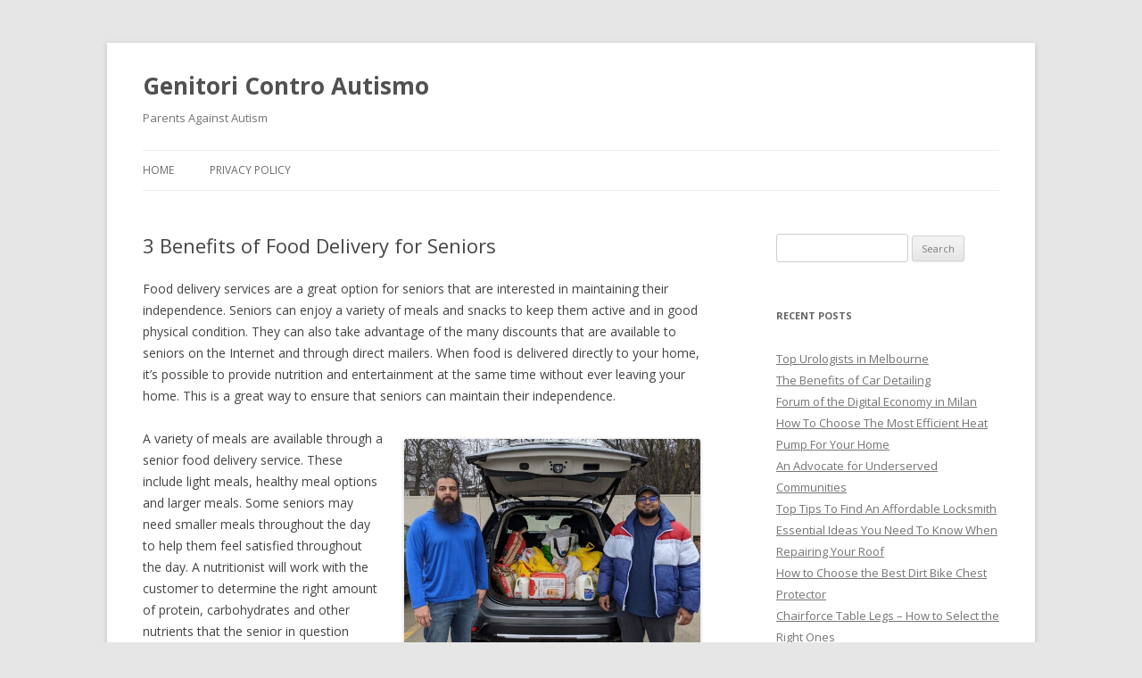

--- FILE ---
content_type: text/html; charset=UTF-8
request_url: http://www.genitoricontroautismo.com/3-benefits-of-food-delivery-for-seniors/
body_size: 39922
content:
<!DOCTYPE html>
<!--[if IE 7]>
<html class="ie ie7" lang="en-US">
<![endif]-->
<!--[if IE 8]>
<html class="ie ie8" lang="en-US">
<![endif]-->
<!--[if !(IE 7) & !(IE 8)]><!-->
<html lang="en-US">
<!--<![endif]-->
<head>
<meta charset="UTF-8" />
<meta name="viewport" content="width=device-width" />
<title>3 Benefits of Food Delivery for Seniors | Genitori Contro Autismo</title>
<link rel="profile" href="https://gmpg.org/xfn/11" />
<link rel="pingback" href="http://www.genitoricontroautismo.com/xmlrpc.php">
<!--[if lt IE 9]>
<script src="http://www.genitoricontroautismo.com/wp-content/themes/twentytwelve/js/html5.js?ver=3.7.0" type="text/javascript"></script>
<![endif]-->
<meta name='robots' content='max-image-preview:large' />
<link rel='dns-prefetch' href='//fonts.googleapis.com' />
<link rel='dns-prefetch' href='//s.w.org' />
<link href='https://fonts.gstatic.com' crossorigin rel='preconnect' />
<link rel="alternate" type="application/rss+xml" title="Genitori Contro Autismo &raquo; Feed" href="http://www.genitoricontroautismo.com/feed/" />
<script type="text/javascript">
window._wpemojiSettings = {"baseUrl":"https:\/\/s.w.org\/images\/core\/emoji\/13.1.0\/72x72\/","ext":".png","svgUrl":"https:\/\/s.w.org\/images\/core\/emoji\/13.1.0\/svg\/","svgExt":".svg","source":{"concatemoji":"http:\/\/www.genitoricontroautismo.com\/wp-includes\/js\/wp-emoji-release.min.js?ver=5.9.12"}};
/*! This file is auto-generated */
!function(e,a,t){var n,r,o,i=a.createElement("canvas"),p=i.getContext&&i.getContext("2d");function s(e,t){var a=String.fromCharCode;p.clearRect(0,0,i.width,i.height),p.fillText(a.apply(this,e),0,0);e=i.toDataURL();return p.clearRect(0,0,i.width,i.height),p.fillText(a.apply(this,t),0,0),e===i.toDataURL()}function c(e){var t=a.createElement("script");t.src=e,t.defer=t.type="text/javascript",a.getElementsByTagName("head")[0].appendChild(t)}for(o=Array("flag","emoji"),t.supports={everything:!0,everythingExceptFlag:!0},r=0;r<o.length;r++)t.supports[o[r]]=function(e){if(!p||!p.fillText)return!1;switch(p.textBaseline="top",p.font="600 32px Arial",e){case"flag":return s([127987,65039,8205,9895,65039],[127987,65039,8203,9895,65039])?!1:!s([55356,56826,55356,56819],[55356,56826,8203,55356,56819])&&!s([55356,57332,56128,56423,56128,56418,56128,56421,56128,56430,56128,56423,56128,56447],[55356,57332,8203,56128,56423,8203,56128,56418,8203,56128,56421,8203,56128,56430,8203,56128,56423,8203,56128,56447]);case"emoji":return!s([10084,65039,8205,55357,56613],[10084,65039,8203,55357,56613])}return!1}(o[r]),t.supports.everything=t.supports.everything&&t.supports[o[r]],"flag"!==o[r]&&(t.supports.everythingExceptFlag=t.supports.everythingExceptFlag&&t.supports[o[r]]);t.supports.everythingExceptFlag=t.supports.everythingExceptFlag&&!t.supports.flag,t.DOMReady=!1,t.readyCallback=function(){t.DOMReady=!0},t.supports.everything||(n=function(){t.readyCallback()},a.addEventListener?(a.addEventListener("DOMContentLoaded",n,!1),e.addEventListener("load",n,!1)):(e.attachEvent("onload",n),a.attachEvent("onreadystatechange",function(){"complete"===a.readyState&&t.readyCallback()})),(n=t.source||{}).concatemoji?c(n.concatemoji):n.wpemoji&&n.twemoji&&(c(n.twemoji),c(n.wpemoji)))}(window,document,window._wpemojiSettings);
</script>
<style type="text/css">
img.wp-smiley,
img.emoji {
	display: inline !important;
	border: none !important;
	box-shadow: none !important;
	height: 1em !important;
	width: 1em !important;
	margin: 0 0.07em !important;
	vertical-align: -0.1em !important;
	background: none !important;
	padding: 0 !important;
}
</style>
	<link rel='stylesheet' id='wp-block-library-css'  href='http://www.genitoricontroautismo.com/wp-includes/css/dist/block-library/style.min.css?ver=5.9.12' type='text/css' media='all' />
<style id='wp-block-library-theme-inline-css' type='text/css'>
.wp-block-audio figcaption{color:#555;font-size:13px;text-align:center}.is-dark-theme .wp-block-audio figcaption{color:hsla(0,0%,100%,.65)}.wp-block-code>code{font-family:Menlo,Consolas,monaco,monospace;color:#1e1e1e;padding:.8em 1em;border:1px solid #ddd;border-radius:4px}.wp-block-embed figcaption{color:#555;font-size:13px;text-align:center}.is-dark-theme .wp-block-embed figcaption{color:hsla(0,0%,100%,.65)}.blocks-gallery-caption{color:#555;font-size:13px;text-align:center}.is-dark-theme .blocks-gallery-caption{color:hsla(0,0%,100%,.65)}.wp-block-image figcaption{color:#555;font-size:13px;text-align:center}.is-dark-theme .wp-block-image figcaption{color:hsla(0,0%,100%,.65)}.wp-block-pullquote{border-top:4px solid;border-bottom:4px solid;margin-bottom:1.75em;color:currentColor}.wp-block-pullquote__citation,.wp-block-pullquote cite,.wp-block-pullquote footer{color:currentColor;text-transform:uppercase;font-size:.8125em;font-style:normal}.wp-block-quote{border-left:.25em solid;margin:0 0 1.75em;padding-left:1em}.wp-block-quote cite,.wp-block-quote footer{color:currentColor;font-size:.8125em;position:relative;font-style:normal}.wp-block-quote.has-text-align-right{border-left:none;border-right:.25em solid;padding-left:0;padding-right:1em}.wp-block-quote.has-text-align-center{border:none;padding-left:0}.wp-block-quote.is-large,.wp-block-quote.is-style-large,.wp-block-quote.is-style-plain{border:none}.wp-block-search .wp-block-search__label{font-weight:700}.wp-block-group:where(.has-background){padding:1.25em 2.375em}.wp-block-separator{border:none;border-bottom:2px solid;margin-left:auto;margin-right:auto;opacity:.4}.wp-block-separator:not(.is-style-wide):not(.is-style-dots){width:100px}.wp-block-separator.has-background:not(.is-style-dots){border-bottom:none;height:1px}.wp-block-separator.has-background:not(.is-style-wide):not(.is-style-dots){height:2px}.wp-block-table thead{border-bottom:3px solid}.wp-block-table tfoot{border-top:3px solid}.wp-block-table td,.wp-block-table th{padding:.5em;border:1px solid;word-break:normal}.wp-block-table figcaption{color:#555;font-size:13px;text-align:center}.is-dark-theme .wp-block-table figcaption{color:hsla(0,0%,100%,.65)}.wp-block-video figcaption{color:#555;font-size:13px;text-align:center}.is-dark-theme .wp-block-video figcaption{color:hsla(0,0%,100%,.65)}.wp-block-template-part.has-background{padding:1.25em 2.375em;margin-top:0;margin-bottom:0}
</style>
<style id='global-styles-inline-css' type='text/css'>
body{--wp--preset--color--black: #000000;--wp--preset--color--cyan-bluish-gray: #abb8c3;--wp--preset--color--white: #fff;--wp--preset--color--pale-pink: #f78da7;--wp--preset--color--vivid-red: #cf2e2e;--wp--preset--color--luminous-vivid-orange: #ff6900;--wp--preset--color--luminous-vivid-amber: #fcb900;--wp--preset--color--light-green-cyan: #7bdcb5;--wp--preset--color--vivid-green-cyan: #00d084;--wp--preset--color--pale-cyan-blue: #8ed1fc;--wp--preset--color--vivid-cyan-blue: #0693e3;--wp--preset--color--vivid-purple: #9b51e0;--wp--preset--color--blue: #21759b;--wp--preset--color--dark-gray: #444;--wp--preset--color--medium-gray: #9f9f9f;--wp--preset--color--light-gray: #e6e6e6;--wp--preset--gradient--vivid-cyan-blue-to-vivid-purple: linear-gradient(135deg,rgba(6,147,227,1) 0%,rgb(155,81,224) 100%);--wp--preset--gradient--light-green-cyan-to-vivid-green-cyan: linear-gradient(135deg,rgb(122,220,180) 0%,rgb(0,208,130) 100%);--wp--preset--gradient--luminous-vivid-amber-to-luminous-vivid-orange: linear-gradient(135deg,rgba(252,185,0,1) 0%,rgba(255,105,0,1) 100%);--wp--preset--gradient--luminous-vivid-orange-to-vivid-red: linear-gradient(135deg,rgba(255,105,0,1) 0%,rgb(207,46,46) 100%);--wp--preset--gradient--very-light-gray-to-cyan-bluish-gray: linear-gradient(135deg,rgb(238,238,238) 0%,rgb(169,184,195) 100%);--wp--preset--gradient--cool-to-warm-spectrum: linear-gradient(135deg,rgb(74,234,220) 0%,rgb(151,120,209) 20%,rgb(207,42,186) 40%,rgb(238,44,130) 60%,rgb(251,105,98) 80%,rgb(254,248,76) 100%);--wp--preset--gradient--blush-light-purple: linear-gradient(135deg,rgb(255,206,236) 0%,rgb(152,150,240) 100%);--wp--preset--gradient--blush-bordeaux: linear-gradient(135deg,rgb(254,205,165) 0%,rgb(254,45,45) 50%,rgb(107,0,62) 100%);--wp--preset--gradient--luminous-dusk: linear-gradient(135deg,rgb(255,203,112) 0%,rgb(199,81,192) 50%,rgb(65,88,208) 100%);--wp--preset--gradient--pale-ocean: linear-gradient(135deg,rgb(255,245,203) 0%,rgb(182,227,212) 50%,rgb(51,167,181) 100%);--wp--preset--gradient--electric-grass: linear-gradient(135deg,rgb(202,248,128) 0%,rgb(113,206,126) 100%);--wp--preset--gradient--midnight: linear-gradient(135deg,rgb(2,3,129) 0%,rgb(40,116,252) 100%);--wp--preset--duotone--dark-grayscale: url('#wp-duotone-dark-grayscale');--wp--preset--duotone--grayscale: url('#wp-duotone-grayscale');--wp--preset--duotone--purple-yellow: url('#wp-duotone-purple-yellow');--wp--preset--duotone--blue-red: url('#wp-duotone-blue-red');--wp--preset--duotone--midnight: url('#wp-duotone-midnight');--wp--preset--duotone--magenta-yellow: url('#wp-duotone-magenta-yellow');--wp--preset--duotone--purple-green: url('#wp-duotone-purple-green');--wp--preset--duotone--blue-orange: url('#wp-duotone-blue-orange');--wp--preset--font-size--small: 13px;--wp--preset--font-size--medium: 20px;--wp--preset--font-size--large: 36px;--wp--preset--font-size--x-large: 42px;}.has-black-color{color: var(--wp--preset--color--black) !important;}.has-cyan-bluish-gray-color{color: var(--wp--preset--color--cyan-bluish-gray) !important;}.has-white-color{color: var(--wp--preset--color--white) !important;}.has-pale-pink-color{color: var(--wp--preset--color--pale-pink) !important;}.has-vivid-red-color{color: var(--wp--preset--color--vivid-red) !important;}.has-luminous-vivid-orange-color{color: var(--wp--preset--color--luminous-vivid-orange) !important;}.has-luminous-vivid-amber-color{color: var(--wp--preset--color--luminous-vivid-amber) !important;}.has-light-green-cyan-color{color: var(--wp--preset--color--light-green-cyan) !important;}.has-vivid-green-cyan-color{color: var(--wp--preset--color--vivid-green-cyan) !important;}.has-pale-cyan-blue-color{color: var(--wp--preset--color--pale-cyan-blue) !important;}.has-vivid-cyan-blue-color{color: var(--wp--preset--color--vivid-cyan-blue) !important;}.has-vivid-purple-color{color: var(--wp--preset--color--vivid-purple) !important;}.has-black-background-color{background-color: var(--wp--preset--color--black) !important;}.has-cyan-bluish-gray-background-color{background-color: var(--wp--preset--color--cyan-bluish-gray) !important;}.has-white-background-color{background-color: var(--wp--preset--color--white) !important;}.has-pale-pink-background-color{background-color: var(--wp--preset--color--pale-pink) !important;}.has-vivid-red-background-color{background-color: var(--wp--preset--color--vivid-red) !important;}.has-luminous-vivid-orange-background-color{background-color: var(--wp--preset--color--luminous-vivid-orange) !important;}.has-luminous-vivid-amber-background-color{background-color: var(--wp--preset--color--luminous-vivid-amber) !important;}.has-light-green-cyan-background-color{background-color: var(--wp--preset--color--light-green-cyan) !important;}.has-vivid-green-cyan-background-color{background-color: var(--wp--preset--color--vivid-green-cyan) !important;}.has-pale-cyan-blue-background-color{background-color: var(--wp--preset--color--pale-cyan-blue) !important;}.has-vivid-cyan-blue-background-color{background-color: var(--wp--preset--color--vivid-cyan-blue) !important;}.has-vivid-purple-background-color{background-color: var(--wp--preset--color--vivid-purple) !important;}.has-black-border-color{border-color: var(--wp--preset--color--black) !important;}.has-cyan-bluish-gray-border-color{border-color: var(--wp--preset--color--cyan-bluish-gray) !important;}.has-white-border-color{border-color: var(--wp--preset--color--white) !important;}.has-pale-pink-border-color{border-color: var(--wp--preset--color--pale-pink) !important;}.has-vivid-red-border-color{border-color: var(--wp--preset--color--vivid-red) !important;}.has-luminous-vivid-orange-border-color{border-color: var(--wp--preset--color--luminous-vivid-orange) !important;}.has-luminous-vivid-amber-border-color{border-color: var(--wp--preset--color--luminous-vivid-amber) !important;}.has-light-green-cyan-border-color{border-color: var(--wp--preset--color--light-green-cyan) !important;}.has-vivid-green-cyan-border-color{border-color: var(--wp--preset--color--vivid-green-cyan) !important;}.has-pale-cyan-blue-border-color{border-color: var(--wp--preset--color--pale-cyan-blue) !important;}.has-vivid-cyan-blue-border-color{border-color: var(--wp--preset--color--vivid-cyan-blue) !important;}.has-vivid-purple-border-color{border-color: var(--wp--preset--color--vivid-purple) !important;}.has-vivid-cyan-blue-to-vivid-purple-gradient-background{background: var(--wp--preset--gradient--vivid-cyan-blue-to-vivid-purple) !important;}.has-light-green-cyan-to-vivid-green-cyan-gradient-background{background: var(--wp--preset--gradient--light-green-cyan-to-vivid-green-cyan) !important;}.has-luminous-vivid-amber-to-luminous-vivid-orange-gradient-background{background: var(--wp--preset--gradient--luminous-vivid-amber-to-luminous-vivid-orange) !important;}.has-luminous-vivid-orange-to-vivid-red-gradient-background{background: var(--wp--preset--gradient--luminous-vivid-orange-to-vivid-red) !important;}.has-very-light-gray-to-cyan-bluish-gray-gradient-background{background: var(--wp--preset--gradient--very-light-gray-to-cyan-bluish-gray) !important;}.has-cool-to-warm-spectrum-gradient-background{background: var(--wp--preset--gradient--cool-to-warm-spectrum) !important;}.has-blush-light-purple-gradient-background{background: var(--wp--preset--gradient--blush-light-purple) !important;}.has-blush-bordeaux-gradient-background{background: var(--wp--preset--gradient--blush-bordeaux) !important;}.has-luminous-dusk-gradient-background{background: var(--wp--preset--gradient--luminous-dusk) !important;}.has-pale-ocean-gradient-background{background: var(--wp--preset--gradient--pale-ocean) !important;}.has-electric-grass-gradient-background{background: var(--wp--preset--gradient--electric-grass) !important;}.has-midnight-gradient-background{background: var(--wp--preset--gradient--midnight) !important;}.has-small-font-size{font-size: var(--wp--preset--font-size--small) !important;}.has-medium-font-size{font-size: var(--wp--preset--font-size--medium) !important;}.has-large-font-size{font-size: var(--wp--preset--font-size--large) !important;}.has-x-large-font-size{font-size: var(--wp--preset--font-size--x-large) !important;}
</style>
<link rel='stylesheet' id='twentytwelve-fonts-css'  href='https://fonts.googleapis.com/css?family=Open+Sans%3A400italic%2C700italic%2C400%2C700&#038;subset=latin%2Clatin-ext&#038;display=fallback' type='text/css' media='all' />
<link rel='stylesheet' id='twentytwelve-style-css'  href='http://www.genitoricontroautismo.com/wp-content/themes/twentytwelve/style.css?ver=20190507' type='text/css' media='all' />
<link rel='stylesheet' id='twentytwelve-block-style-css'  href='http://www.genitoricontroautismo.com/wp-content/themes/twentytwelve/css/blocks.css?ver=20190406' type='text/css' media='all' />
<!--[if lt IE 9]>
<link rel='stylesheet' id='twentytwelve-ie-css'  href='http://www.genitoricontroautismo.com/wp-content/themes/twentytwelve/css/ie.css?ver=20150214' type='text/css' media='all' />
<![endif]-->
<script type='text/javascript' src='http://www.genitoricontroautismo.com/wp-includes/js/jquery/jquery.min.js?ver=3.6.0' id='jquery-core-js'></script>
<script type='text/javascript' src='http://www.genitoricontroautismo.com/wp-includes/js/jquery/jquery-migrate.min.js?ver=3.3.2' id='jquery-migrate-js'></script>
<link rel="https://api.w.org/" href="http://www.genitoricontroautismo.com/wp-json/" /><link rel="alternate" type="application/json" href="http://www.genitoricontroautismo.com/wp-json/wp/v2/posts/189" /><link rel="EditURI" type="application/rsd+xml" title="RSD" href="http://www.genitoricontroautismo.com/xmlrpc.php?rsd" />
<link rel="wlwmanifest" type="application/wlwmanifest+xml" href="http://www.genitoricontroautismo.com/wp-includes/wlwmanifest.xml" /> 
<meta name="generator" content="WordPress 5.9.12" />
<link rel="canonical" href="http://www.genitoricontroautismo.com/3-benefits-of-food-delivery-for-seniors/" />
<link rel='shortlink' href='http://www.genitoricontroautismo.com/?p=189' />
<link rel="alternate" type="application/json+oembed" href="http://www.genitoricontroautismo.com/wp-json/oembed/1.0/embed?url=http%3A%2F%2Fwww.genitoricontroautismo.com%2F3-benefits-of-food-delivery-for-seniors%2F" />
<link rel="alternate" type="text/xml+oembed" href="http://www.genitoricontroautismo.com/wp-json/oembed/1.0/embed?url=http%3A%2F%2Fwww.genitoricontroautismo.com%2F3-benefits-of-food-delivery-for-seniors%2F&#038;format=xml" />
<style>/* CSS added by WP Meta and Date Remover*/.entry-meta {display:none !important;}
	.home .entry-meta { display: none; }
	.entry-footer {display:none !important;}
	.home .entry-footer { display: none; }</style></head>

<body class="post-template-default single single-post postid-189 single-format-standard wp-embed-responsive custom-font-enabled single-author">
<svg xmlns="http://www.w3.org/2000/svg" viewBox="0 0 0 0" width="0" height="0" focusable="false" role="none" style="visibility: hidden; position: absolute; left: -9999px; overflow: hidden;" ><defs><filter id="wp-duotone-dark-grayscale"><feColorMatrix color-interpolation-filters="sRGB" type="matrix" values=" .299 .587 .114 0 0 .299 .587 .114 0 0 .299 .587 .114 0 0 .299 .587 .114 0 0 " /><feComponentTransfer color-interpolation-filters="sRGB" ><feFuncR type="table" tableValues="0 0.49803921568627" /><feFuncG type="table" tableValues="0 0.49803921568627" /><feFuncB type="table" tableValues="0 0.49803921568627" /><feFuncA type="table" tableValues="1 1" /></feComponentTransfer><feComposite in2="SourceGraphic" operator="in" /></filter></defs></svg><svg xmlns="http://www.w3.org/2000/svg" viewBox="0 0 0 0" width="0" height="0" focusable="false" role="none" style="visibility: hidden; position: absolute; left: -9999px; overflow: hidden;" ><defs><filter id="wp-duotone-grayscale"><feColorMatrix color-interpolation-filters="sRGB" type="matrix" values=" .299 .587 .114 0 0 .299 .587 .114 0 0 .299 .587 .114 0 0 .299 .587 .114 0 0 " /><feComponentTransfer color-interpolation-filters="sRGB" ><feFuncR type="table" tableValues="0 1" /><feFuncG type="table" tableValues="0 1" /><feFuncB type="table" tableValues="0 1" /><feFuncA type="table" tableValues="1 1" /></feComponentTransfer><feComposite in2="SourceGraphic" operator="in" /></filter></defs></svg><svg xmlns="http://www.w3.org/2000/svg" viewBox="0 0 0 0" width="0" height="0" focusable="false" role="none" style="visibility: hidden; position: absolute; left: -9999px; overflow: hidden;" ><defs><filter id="wp-duotone-purple-yellow"><feColorMatrix color-interpolation-filters="sRGB" type="matrix" values=" .299 .587 .114 0 0 .299 .587 .114 0 0 .299 .587 .114 0 0 .299 .587 .114 0 0 " /><feComponentTransfer color-interpolation-filters="sRGB" ><feFuncR type="table" tableValues="0.54901960784314 0.98823529411765" /><feFuncG type="table" tableValues="0 1" /><feFuncB type="table" tableValues="0.71764705882353 0.25490196078431" /><feFuncA type="table" tableValues="1 1" /></feComponentTransfer><feComposite in2="SourceGraphic" operator="in" /></filter></defs></svg><svg xmlns="http://www.w3.org/2000/svg" viewBox="0 0 0 0" width="0" height="0" focusable="false" role="none" style="visibility: hidden; position: absolute; left: -9999px; overflow: hidden;" ><defs><filter id="wp-duotone-blue-red"><feColorMatrix color-interpolation-filters="sRGB" type="matrix" values=" .299 .587 .114 0 0 .299 .587 .114 0 0 .299 .587 .114 0 0 .299 .587 .114 0 0 " /><feComponentTransfer color-interpolation-filters="sRGB" ><feFuncR type="table" tableValues="0 1" /><feFuncG type="table" tableValues="0 0.27843137254902" /><feFuncB type="table" tableValues="0.5921568627451 0.27843137254902" /><feFuncA type="table" tableValues="1 1" /></feComponentTransfer><feComposite in2="SourceGraphic" operator="in" /></filter></defs></svg><svg xmlns="http://www.w3.org/2000/svg" viewBox="0 0 0 0" width="0" height="0" focusable="false" role="none" style="visibility: hidden; position: absolute; left: -9999px; overflow: hidden;" ><defs><filter id="wp-duotone-midnight"><feColorMatrix color-interpolation-filters="sRGB" type="matrix" values=" .299 .587 .114 0 0 .299 .587 .114 0 0 .299 .587 .114 0 0 .299 .587 .114 0 0 " /><feComponentTransfer color-interpolation-filters="sRGB" ><feFuncR type="table" tableValues="0 0" /><feFuncG type="table" tableValues="0 0.64705882352941" /><feFuncB type="table" tableValues="0 1" /><feFuncA type="table" tableValues="1 1" /></feComponentTransfer><feComposite in2="SourceGraphic" operator="in" /></filter></defs></svg><svg xmlns="http://www.w3.org/2000/svg" viewBox="0 0 0 0" width="0" height="0" focusable="false" role="none" style="visibility: hidden; position: absolute; left: -9999px; overflow: hidden;" ><defs><filter id="wp-duotone-magenta-yellow"><feColorMatrix color-interpolation-filters="sRGB" type="matrix" values=" .299 .587 .114 0 0 .299 .587 .114 0 0 .299 .587 .114 0 0 .299 .587 .114 0 0 " /><feComponentTransfer color-interpolation-filters="sRGB" ><feFuncR type="table" tableValues="0.78039215686275 1" /><feFuncG type="table" tableValues="0 0.94901960784314" /><feFuncB type="table" tableValues="0.35294117647059 0.47058823529412" /><feFuncA type="table" tableValues="1 1" /></feComponentTransfer><feComposite in2="SourceGraphic" operator="in" /></filter></defs></svg><svg xmlns="http://www.w3.org/2000/svg" viewBox="0 0 0 0" width="0" height="0" focusable="false" role="none" style="visibility: hidden; position: absolute; left: -9999px; overflow: hidden;" ><defs><filter id="wp-duotone-purple-green"><feColorMatrix color-interpolation-filters="sRGB" type="matrix" values=" .299 .587 .114 0 0 .299 .587 .114 0 0 .299 .587 .114 0 0 .299 .587 .114 0 0 " /><feComponentTransfer color-interpolation-filters="sRGB" ><feFuncR type="table" tableValues="0.65098039215686 0.40392156862745" /><feFuncG type="table" tableValues="0 1" /><feFuncB type="table" tableValues="0.44705882352941 0.4" /><feFuncA type="table" tableValues="1 1" /></feComponentTransfer><feComposite in2="SourceGraphic" operator="in" /></filter></defs></svg><svg xmlns="http://www.w3.org/2000/svg" viewBox="0 0 0 0" width="0" height="0" focusable="false" role="none" style="visibility: hidden; position: absolute; left: -9999px; overflow: hidden;" ><defs><filter id="wp-duotone-blue-orange"><feColorMatrix color-interpolation-filters="sRGB" type="matrix" values=" .299 .587 .114 0 0 .299 .587 .114 0 0 .299 .587 .114 0 0 .299 .587 .114 0 0 " /><feComponentTransfer color-interpolation-filters="sRGB" ><feFuncR type="table" tableValues="0.098039215686275 1" /><feFuncG type="table" tableValues="0 0.66274509803922" /><feFuncB type="table" tableValues="0.84705882352941 0.41960784313725" /><feFuncA type="table" tableValues="1 1" /></feComponentTransfer><feComposite in2="SourceGraphic" operator="in" /></filter></defs></svg><div id="page" class="hfeed site">
	<header id="masthead" class="site-header" role="banner">
		<hgroup>
			<h1 class="site-title"><a href="http://www.genitoricontroautismo.com/" title="Genitori Contro Autismo" rel="home">Genitori Contro Autismo</a></h1>
			<h2 class="site-description">Parents Against Autism</h2>
		</hgroup>

		<nav id="site-navigation" class="main-navigation" role="navigation">
			<button class="menu-toggle">Menu</button>
			<a class="assistive-text" href="#content" title="Skip to content">Skip to content</a>
			<div class="nav-menu"><ul>
<li ><a href="http://www.genitoricontroautismo.com/">Home</a></li><li class="page_item page-item-3"><a href="http://www.genitoricontroautismo.com/privacy-policy/">Privacy Policy</a></li>
</ul></div>
		</nav><!-- #site-navigation -->

			</header><!-- #masthead -->

	<div id="main" class="wrapper">

	<div id="primary" class="site-content">
		<div id="content" role="main">

			
				
	<article id="post-189" class="post-189 post type-post status-publish format-standard hentry category-uncategorized">
				<header class="entry-header">
			
						<h1 class="entry-title">3 Benefits of Food Delivery for Seniors</h1>
								</header><!-- .entry-header -->

				<div class="entry-content">
			<p>Food delivery services are a great option for seniors that are interested in maintaining their independence. Seniors can enjoy a variety of meals and snacks to keep them active and in good physical condition. They can also take advantage of the many discounts that are available to seniors on the Internet and through direct mailers. When food is delivered directly to your home, it&#8217;s possible to provide nutrition and entertainment at the same time without ever leaving your home. This is a great way to ensure that seniors can maintain their independence.</p>
<p><img class="alignright" style="max-width: 41% margin:0px 10px; max-height: 249px; height: auto; width: auto;" src="https://i.imgur.com/7D1PVtg.jpg" alt="food delivery for seniors" align="right" /></p>
<p>A variety of meals are available through a senior food delivery service. These include light meals, healthy meal options and larger meals. Some seniors may need smaller meals throughout the day to help them feel satisfied throughout the day. A nutritionist will work with the customer to determine the right amount of protein, carbohydrates and other nutrients that the senior in question needs. After the proper nutrition level has been determined, the meals are prepared and delivered.</p>
<p>Many people question the value of a food delivery service because they don&#8217;t want to consider what they eat. In recent years, more studies have been conducted on the value of including healthy meals in the diet of older adults. One such study done by the USDA showed that seniors who increased their intake of fruits and vegetables were more likely to have a longer life span and live longer than those who didn&#8217;t. Other studies have shown that seniors who ate more plant-based foods were less likely to suffer from depression. Studies also show that these types of diets are beneficial for weight loss in both men and women.</p>
<p>Delivery services that offer healthy meal options for seniors include vegetarian and low-sodium meals. Vegetarians can choose from a variety of low-fat and low-sodium meals and can eat wheat-free crackers or bread instead of the usual loaf of white bread. Low-sodium meals usually contain vegetables or fruits and lean proteins like turkey or chicken. Since gluten-free and low-fat options are also available, vegetarians can still have tasty meals without having to give up their favorite dishes.</p>
<p>The third benefit of food delivery services is that seniors can still enjoy preparing their own food. This allows them to get better food at a much lower cost. If you have a busy schedule that requires you to prepare meals at home and can&#8217;t afford the fresh produce and meats that are offered by the average grocery store, a food delivery service may be an excellent option. Seniors can easily prepare nutritious and delicious meals without spending hours in the kitchen. Just check with your local grocery store to find out if they provide home delivery and see what kinds of prepared meals they offer.</p>
<p>Home-prepared meals provide seniors with the flexibility to enjoy delicious meals and avoid feeling rushed in the morning. In many cases, seniors who have been experiencing memory issues or other symptoms related to memory problems can benefit from having a personal chef. A personal chef will ensure that the senior can spend more time enjoying their time and rest easier knowing that they are eating healthy and balanced meals. <strong><a href="http://www.rauchen-aufhoeren.biz/making-it-possible-to-enjoy-fresh-meals-for-seniors/" target="_blank" rel="noopener">Food delivery for seniors</a></strong> may be just the solution that you need.</p>
					</div><!-- .entry-content -->
		
		<footer class="entry-meta">
			This entry was posted in <a href="http://www.genitoricontroautismo.com/category/uncategorized/" rel="category tag">Uncategorized</a> on <a href="http://www.genitoricontroautismo.com/3-benefits-of-food-delivery-for-seniors/" title="" rel="bookmark"><time class="entry-date" datetime=""></time></a><span class="by-author"> by <span class="author vcard"><a class="url fn n" href="http://www.genitoricontroautismo.com/author/Leo/" title="View all posts by " rel="author"></a></span></span>.								</footer><!-- .entry-meta -->
	</article><!-- #post -->

				<nav class="nav-single">
					<h3 class="assistive-text">Post navigation</h3>
					<span class="nav-previous"><a href="http://www.genitoricontroautismo.com/healthcare-seo-strategy-basics/" rel="prev"><span class="meta-nav">&larr;</span> Healthcare SEO Strategy Basics</a></span>
					<span class="nav-next"><a href="http://www.genitoricontroautismo.com/how-to-prepare-for-your-florida-cpa-exam/" rel="next">How To Prepare For Your Florida CPA Exam <span class="meta-nav">&rarr;</span></a></span>
				</nav><!-- .nav-single -->

				
<div id="comments" class="comments-area">

	
	
	
</div><!-- #comments .comments-area -->

			
		</div><!-- #content -->
	</div><!-- #primary -->


			<div id="secondary" class="widget-area" role="complementary">
			<aside id="search-2" class="widget widget_search"><form role="search" method="get" id="searchform" class="searchform" action="http://www.genitoricontroautismo.com/">
				<div>
					<label class="screen-reader-text" for="s">Search for:</label>
					<input type="text" value="" name="s" id="s" />
					<input type="submit" id="searchsubmit" value="Search" />
				</div>
			</form></aside>
		<aside id="recent-posts-2" class="widget widget_recent_entries">
		<h3 class="widget-title">Recent Posts</h3>
		<ul>
											<li>
					<a href="http://www.genitoricontroautismo.com/top-urologists-in-melbourne/">Top Urologists in Melbourne</a>
									</li>
											<li>
					<a href="http://www.genitoricontroautismo.com/the-benefits-of-car-detailing/">The Benefits of Car Detailing</a>
									</li>
											<li>
					<a href="http://www.genitoricontroautismo.com/forum-of-the-digital-economy-in-milan/">Forum of the Digital Economy in Milan</a>
									</li>
											<li>
					<a href="http://www.genitoricontroautismo.com/how-to-choose-the-most-efficient-heat-pump-for-your-home/">How To Choose The Most Efficient Heat Pump For Your Home</a>
									</li>
											<li>
					<a href="http://www.genitoricontroautismo.com/an-advocate-for-underserved-communities/">An Advocate for Underserved Communities</a>
									</li>
											<li>
					<a href="http://www.genitoricontroautismo.com/top-tips-to-find-an-affordable-locksmith/">Top Tips To Find An Affordable Locksmith</a>
									</li>
											<li>
					<a href="http://www.genitoricontroautismo.com/essential-ideas-you-need-to-know-when-repairing-your-roof/">Essential Ideas You Need To Know When Repairing Your Roof</a>
									</li>
											<li>
					<a href="http://www.genitoricontroautismo.com/how-to-choose-the-best-dirt-bike-chest-protector/">How to Choose the Best Dirt Bike Chest Protector</a>
									</li>
											<li>
					<a href="http://www.genitoricontroautismo.com/chairforce-table-legs-how-to-select-the-right-ones/">Chairforce Table Legs &#8211; How to Select the Right Ones</a>
									</li>
											<li>
					<a href="http://www.genitoricontroautismo.com/lease-commercial-real-estate/">Lease Commercial Real Estate</a>
									</li>
											<li>
					<a href="http://www.genitoricontroautismo.com/how-to-successfully-run-a-roofing-business-during-a-recession/">How to Successfully Run a Roofing Business During a Recession</a>
									</li>
											<li>
					<a href="http://www.genitoricontroautismo.com/how-to-make-money-buying-real-estate/">How To Make Money Buying Real Estate</a>
									</li>
											<li>
					<a href="http://www.genitoricontroautismo.com/how-can-i-win-uk-49s-draw/">How Can I Win UK 49s Draw?</a>
									</li>
											<li>
					<a href="http://www.genitoricontroautismo.com/inflatable-rentals-cincinnati/">Inflatable Rentals Cincinnati</a>
									</li>
											<li>
					<a href="http://www.genitoricontroautismo.com/mold-inspection-salinas/">Mold Inspection Salinas</a>
									</li>
											<li>
					<a href="http://www.genitoricontroautismo.com/signs-for-business-use-signs-brisbane-northside/">Signs For Business Use Signs Brisbane Northside</a>
									</li>
											<li>
					<a href="http://www.genitoricontroautismo.com/what-to-look-for-when-selecting-a-concrete-slab/">What to Look For When Selecting a Concrete Slab</a>
									</li>
											<li>
					<a href="http://www.genitoricontroautismo.com/the-increasing-costs-of-assisted-living-near-me/">The Increasing Costs of Assisted Living Near Me</a>
									</li>
											<li>
					<a href="http://www.genitoricontroautismo.com/ontario-seo-excellent-place-to-do-business/">Ontario SEO &#8211; Excellent Place to Do Business</a>
									</li>
											<li>
					<a href="http://www.genitoricontroautismo.com/how-to-choose-a-car-window-tinting/">How To Choose a Car Window Tinting</a>
									</li>
											<li>
					<a href="http://www.genitoricontroautismo.com/how-to-be-a-good-league-of-legends-coach/">How to Be a Good League of Legends Coach</a>
									</li>
											<li>
					<a href="http://www.genitoricontroautismo.com/architectural-lighting-design-uses-led-technology-to-complete-your-project/">Architectural Lighting Design &#8211; Uses LED Technology to Complete Your Project</a>
									</li>
											<li>
					<a href="http://www.genitoricontroautismo.com/treat-nail-fungus-safely/">Treat Nail Fungus Safely</a>
									</li>
											<li>
					<a href="http://www.genitoricontroautismo.com/vancouver-tree-company/">Vancouver Tree Company</a>
									</li>
											<li>
					<a href="http://www.genitoricontroautismo.com/save-yourself-money-by-repairing-your-garage-door/">Save Yourself Money By Repairing Your Garage Door</a>
									</li>
											<li>
					<a href="http://www.genitoricontroautismo.com/choosing-an-charles-emmet-harris-iv-for-your-legal-need/">Choosing an Charles Emmet Harris IV for Your Legal Need</a>
									</li>
											<li>
					<a href="http://www.genitoricontroautismo.com/seo-experts-using-seo-to-promote-your-company/">SEO Experts &#8211; Using SEO to Promote Your Company</a>
									</li>
											<li>
					<a href="http://www.genitoricontroautismo.com/pasir-ris-review/">Pasir Ris Review</a>
									</li>
											<li>
					<a href="http://www.genitoricontroautismo.com/top-plymouth-web-design-companies-uk/">Top Plymouth Web Design Companies UK</a>
									</li>
											<li>
					<a href="http://www.genitoricontroautismo.com/best-durban-it-companies-in-south-africa-today/">Best Durban IT Companies In South Africa Today</a>
									</li>
											<li>
					<a href="http://www.genitoricontroautismo.com/services-offered-by-lawn-man-in-winnipeg/">Services Offered by Lawn Man in Winnipeg</a>
									</li>
											<li>
					<a href="http://www.genitoricontroautismo.com/king-street-dental-areas-served/">King Street Dental Areas Served</a>
									</li>
											<li>
					<a href="http://www.genitoricontroautismo.com/three-reasons-your-business-needs-to-invest-in-shopfront-roller-shutters/">Three Reasons Your Business Needs to Invest in Shopfront Roller Shutters</a>
									</li>
											<li>
					<a href="http://www.genitoricontroautismo.com/fighting-back-against-cybercrime-during-covid19/">Fighting Back Against Cybercrime During COVID19</a>
									</li>
											<li>
					<a href="http://www.genitoricontroautismo.com/roofing-contractors-how-to-find-the-best-trusted-company/">Roofing Contractors &#8211; How to Find the Best Trusted Company</a>
									</li>
											<li>
					<a href="http://www.genitoricontroautismo.com/what-you-need-to-know-about-dwi-information/">What You Need To Know About DWI Information</a>
									</li>
											<li>
					<a href="http://www.genitoricontroautismo.com/find-a-realtor-in-shoreline-wisconsin/">Find a Realtor in Shoreline Wisconsin</a>
									</li>
											<li>
					<a href="http://www.genitoricontroautismo.com/painting-contractors-in-townsville/">Painting Contractors in Townsville</a>
									</li>
											<li>
					<a href="http://www.genitoricontroautismo.com/all-american-carpet-cleaning-tips/">All American Carpet Cleaning Tips</a>
									</li>
											<li>
					<a href="http://www.genitoricontroautismo.com/top-reasons-to-hire-a-local-carpet-cleaning-nampa/">Top Reasons to Hire a Local Carpet Cleaning Nampa</a>
									</li>
											<li>
					<a href="http://www.genitoricontroautismo.com/why-you-should-buy-biologique-recherche-products-online/">Why You Should Buy Biologique Recherche Products Online</a>
									</li>
											<li>
					<a href="http://www.genitoricontroautismo.com/the-benefits-of-an-optometrist-in-edmonton/">The Benefits of an Optometrist in Edmonton</a>
									</li>
											<li>
					<a href="http://www.genitoricontroautismo.com/the-benefits-of-a-cnc-machine-shop-in-ontario/">The Benefits of a CNC Machine Shop in Ontario</a>
									</li>
											<li>
					<a href="http://www.genitoricontroautismo.com/interactive-touch-screen-tables-offer-great-benefits-for-your-business-setting/">Interactive Touch Screen Tables Offer Great Benefits For Your Business Setting</a>
									</li>
											<li>
					<a href="http://www.genitoricontroautismo.com/what-dental-clinic-has-to-offer-for-families-in-wakarusa/">What Dental Clinic Has to Offer For Families in Wakarusa?</a>
									</li>
											<li>
					<a href="http://www.genitoricontroautismo.com/why-should-i-hire-tree-trimmers/">Why Should I Hire Tree Trimmers?</a>
									</li>
											<li>
					<a href="http://www.genitoricontroautismo.com/how-to-prepare-for-your-florida-cpa-exam/">How To Prepare For Your Florida CPA Exam</a>
									</li>
											<li>
					<a href="http://www.genitoricontroautismo.com/3-benefits-of-food-delivery-for-seniors/" aria-current="page">3 Benefits of Food Delivery for Seniors</a>
									</li>
											<li>
					<a href="http://www.genitoricontroautismo.com/healthcare-seo-strategy-basics/">Healthcare SEO Strategy Basics</a>
									</li>
											<li>
					<a href="http://www.genitoricontroautismo.com/cirro-e-liquid-an-overview/">Cirro E-Liquid &#8211; An Overview</a>
									</li>
					</ul>

		</aside>		</div><!-- #secondary -->
		</div><!-- #main .wrapper -->
	<footer id="colophon" role="contentinfo">
		<div class="site-info">
						<a class="privacy-policy-link" href="http://www.genitoricontroautismo.com/privacy-policy/">Privacy Policy</a><span role="separator" aria-hidden="true"></span>			<a href="https://wordpress.org/" class="imprint" title="Semantic Personal Publishing Platform">
				Proudly powered by WordPress			</a>
		</div><!-- .site-info -->
	</footer><!-- #colophon -->
</div><!-- #page -->

<script type='text/javascript' id='custom-script-js-extra'>
/* <![CDATA[ */
var wpdata = {"object_id":"189","site_url":"http:\/\/www.genitoricontroautismo.com"};
/* ]]> */
</script>
<script type='text/javascript' src='http://www.genitoricontroautismo.com/wp-content/plugins/wp-meta-and-date-remover/assets/js/inspector.js?ver=1.1' id='custom-script-js'></script>
<script type='text/javascript' src='http://www.genitoricontroautismo.com/wp-content/themes/twentytwelve/js/navigation.js?ver=20141205' id='twentytwelve-navigation-js'></script>
</body>
</html>
